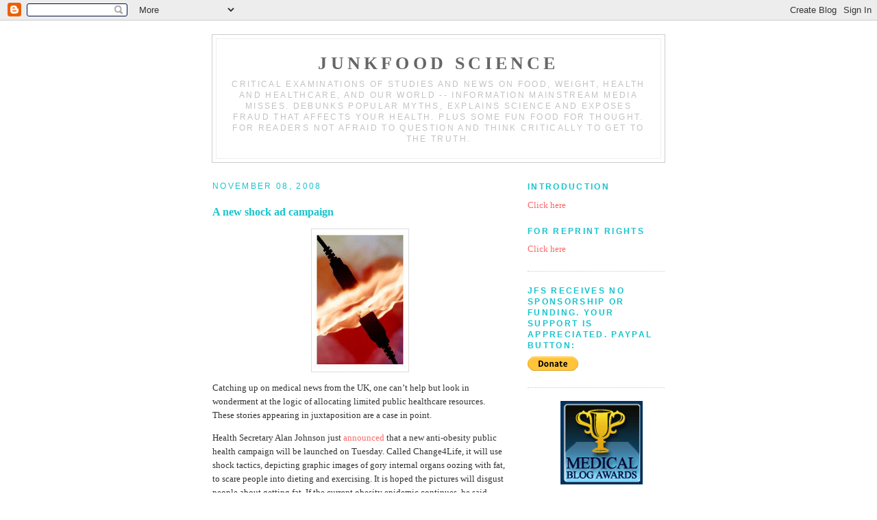

--- FILE ---
content_type: text/html; charset=UTF-8
request_url: https://junkfoodscience.blogspot.com/2008/11/new-shock-ad-campaign.html
body_size: 16522
content:
<!DOCTYPE html PUBLIC "-//W3C//DTD XHTML 1.0 Strict//EN" "http://www.w3.org/TR/xhtml1/DTD/xhtml1-strict.dtd">

<html xmlns="http://www.w3.org/1999/xhtml" xml:lang="en" lang="en">
<User-agent: *
Disallow: />
<User-agent: Googlebot-Image
Disallow: / >
<User-agent: 
Disallow: / *junkfoodscience.blogspot.com$>
<head>
 <title>Junkfood Science: A new shock ad campaign</title>
<META NAME="ROBOTS" CONTENT="NOARCHIVE"></meta>
<meta name="description" content="Junkfood Science - truth about food and health"></meta>
 <meta name="keywords" content="junkfood, science, obesity, fat, health, food, alternative, complementary medicine, eugenics, medical ethics, lifestyle, diabetes, skeptic, quackery, critical thinking, diet, dieting, bariatric, mammograms,
weight loss, chemicals, organic, sugar, statins, cholesterol, mercury, H1N1, nutrition, transfat, omega-3 fatty acids, cancer, HFCS, electronic medical records, health IT, universal healthcare, mammograms, pay for performance, Sandy Szwarc"></meta>

 <script type="text/javascript">(function() { (function(){function b(g){this.t={};this.tick=function(h,m,f){var n=f!=void 0?f:(new Date).getTime();this.t[h]=[n,m];if(f==void 0)try{window.console.timeStamp("CSI/"+h)}catch(q){}};this.getStartTickTime=function(){return this.t.start[0]};this.tick("start",null,g)}var a;if(window.performance)var e=(a=window.performance.timing)&&a.responseStart;var p=e>0?new b(e):new b;window.jstiming={Timer:b,load:p};if(a){var c=a.navigationStart;c>0&&e>=c&&(window.jstiming.srt=e-c)}if(a){var d=window.jstiming.load;
c>0&&e>=c&&(d.tick("_wtsrt",void 0,c),d.tick("wtsrt_","_wtsrt",e),d.tick("tbsd_","wtsrt_"))}try{a=null,window.chrome&&window.chrome.csi&&(a=Math.floor(window.chrome.csi().pageT),d&&c>0&&(d.tick("_tbnd",void 0,window.chrome.csi().startE),d.tick("tbnd_","_tbnd",c))),a==null&&window.gtbExternal&&(a=window.gtbExternal.pageT()),a==null&&window.external&&(a=window.external.pageT,d&&c>0&&(d.tick("_tbnd",void 0,window.external.startE),d.tick("tbnd_","_tbnd",c))),a&&(window.jstiming.pt=a)}catch(g){}})();window.tickAboveFold=function(b){var a=0;if(b.offsetParent){do a+=b.offsetTop;while(b=b.offsetParent)}b=a;b<=750&&window.jstiming.load.tick("aft")};var k=!1;function l(){k||(k=!0,window.jstiming.load.tick("firstScrollTime"))}window.addEventListener?window.addEventListener("scroll",l,!1):window.attachEvent("onscroll",l);
 })();</script><script type="text/javascript">function a(){var b=window.location.href,c=b.split("?");switch(c.length){case 1:return b+"?m=1";case 2:return c[1].search("(^|&)m=")>=0?null:b+"&m=1";default:return null}}var d=navigator.userAgent;if(d.indexOf("Mobile")!=-1&&d.indexOf("WebKit")!=-1&&d.indexOf("iPad")==-1||d.indexOf("Opera Mini")!=-1||d.indexOf("IEMobile")!=-1){var e=a();e&&window.location.replace(e)};
</script><meta http-equiv="Content-Type" content="text/html; charset=UTF-8" />
<meta name="generator" content="Blogger" />
<link rel="icon" type="image/vnd.microsoft.icon" href="https://www.blogger.com/favicon.ico"/>
<link rel="alternate" type="application/atom+xml" title="Junkfood Science - Atom" href="https://junkfoodscience.blogspot.com/feeds/posts/default" />
<link rel="alternate" type="application/rss+xml" title="Junkfood Science - RSS" href="https://junkfoodscience.blogspot.com/feeds/posts/default?alt=rss" />
<link rel="service.post" type="application/atom+xml" title="Junkfood Science - Atom" href="https://www.blogger.com/feeds/37355806/posts/default" />
<link rel="alternate" type="application/atom+xml" title="Junkfood Science - Atom" href="https://junkfoodscience.blogspot.com/feeds/6228402680087412384/comments/default" />
<link rel="stylesheet" type="text/css" href="https://www.blogger.com/static/v1/v-css/1601750677-blog_controls.css"/>
<link rel="stylesheet" type="text/css" href="https://www.blogger.com/dyn-css/authorization.css?targetBlogID=37355806&zx=95cbcfc2-95e1-43f0-8d25-fd5137b5bf1c"/>


<script language="JavaScript" type="text/javascript">
    if (top.location != self.location) top.location = self.location;
</script>

 <style type="text/css">
/*
-----------------------------------------------
Blogger Template Style
Name:     Minima
Designer: Douglas Bowman
URL:      www.stopdesign.com
Date:     26 Feb 2004
----------------------------------------------- */
body {
 background:#fff;
 margin:0;
 padding:40px 20px;
 font:x-small Georgia,Serif;
 text-align:center;
 color:#333;
 font-size/* */:/**/small;
 font-size: /**/small;
 }
a:link {
 color:#ff6666;
 text-decoration:none;
 }
a:visited {
 color:#cc9999;
 text-decoration:none;
 }
a:hover {
 color:#669;
 text-decoration:underline;
 }
a img {
 border-width:0;
 }


/* Header
----------------------------------------------- */
@media all {
 #header {
   width:660px;
   margin:0 auto 10px;
   border:1px solid #ccc;
   }
 }
@media handheld {
 #header {
   width:90%;
   }
 }
#blog-title {
 margin:5px 5px 0;
 padding:20px 20px .25em;
 border:1px solid #eee;
 border-width:1px 1px 0;
 font-size:200%;
 line-height:1.2em;
 font-weight:bold;
 color:#17c4ce;
 text-transform:uppercase;



 letter-spacing:.2em;
 }
#blog-title a {
 color:#666;
 text-decoration:none;
 }
#blog-title a:hover {
 color:#c60;
 }
#description {
 margin:0 5px 5px;
 padding:0 20px 20px;
 border:1px solid #eee;
 border-width:0 1px 1px;
 max-width:700px;
font-weight:bold;
 font:90%/1.4em "Trebuchet MS",Trebuchet,Arial,Verdana,Sans-serif;
 text-transform:uppercase;
 letter-spacing:.2em;
 color:#9999;
 }


/* Content
----------------------------------------------- */
@media all {
 #content {
   width:660px;
   margin:0 auto;
   padding:0;
   text-align:left;
   }
 #main {
   width:430px;
   float:left;
   }
 #sidebar {
   width:200px;
   float:right;
   }
 }
@media handheld {
 #content {
   width:90%;
   }
 #main {
   width:100%;
   float:none;
   }
 #sidebar {
   width:100%;
   float:none;
   }
 }

/* Headings
----------------------------------------------- */
h2 {
 margin:1.5em 0 .75em;
 font:90%/1.4em "Trebuchet MS",Trebuchet,Arial,Verdana,Sans-serif;
 text-transform:uppercase;
 letter-spacing:.2em;
 color:#17c4ce;
 }


/* Posts
----------------------------------------------- */

@media all {
 .date-header {
   margin:1.4em 0 .5em;
   }
 .post {
   margin:1.5em 0 1.5em;
   border-bottom:1px dotted #ccc;
   padding-bottom:1.5em;
   }




 }
@media handheld {
 .date-header {
   padding:0 1.5em 0 1.5em;
   }
 .post {
   padding:0 1.5em 0 1.5em;
   }
 }
.post-title {
 margin:.25em 0 0;
 padding:0 0 4px;
 font-size:120%;
 font-weight:bold;
 line-height:1.4em;
 color:#17c4ce;
 }
.post-title a, .post-title a:visited, .post-title strong {
 display:block;
 text-decoration:none;
 color:#17c4ce;
 font-weight:normal;
 }
.post-title strong, .post-title a:hover {
 color:#333;
 }
.post div {
 margin:0 0 .75em;
 line-height:1.6em;
 }
p.post-footer {
 margin:-.25em 0 0;
 color:#ccc;
 }
.post-footer em, .comment-link {
 font:78%/1.4em "Trebuchet MS",Trebuchet,Arial,Verdana,Sans-serif;
 text-transform:uppercase;
 letter-spacing:.1em;
 }
.post-footer em {
 font-style:normal;
 color:#999;
 margin-right:.6em;
 }
.comment-link {
 margin-left:.6em;
 }
.post img {
 padding:4px;
 border:1px solid #ddd;
 }
.post blockquote {
 margin:1em 20px;
 }
.post blockquote p {
 margin:.75em 0;
 }

/* Comments
----------------------------------------------- */
#comments h4 {
 margin:1em 0;
 font:bold 78%/1.6em "Trebuchet MS",Trebuchet,Arial,Verdana,Sans-serif;
 text-transform:uppercase;
 letter-spacing:.2em;
 color:#999;
 }
#comments h4 strong {
 font-size:130%;
 }
#comments-block {
 margin:1em 0 1.5em;
 line-height:1.6em;
 }
#comments-block dt {
 margin:.5em 0;
 }
#comments-block dd {
 margin:.25em 0 0;
 }
#comments-block dd.comment-timestamp {
 margin:-.25em 0 2em;




 font:78%/1.4em "Trebuchet MS",Trebuchet,Arial,Verdana,Sans-serif;
 text-transform:uppercase;
 letter-spacing:.1em;
 }
#comments-block dd p {
 margin:0 0 .75em;
 }
.deleted-comment {
 font-style:italic;
 color:gray;
 }


/* Sidebar Content
----------------------------------------------- */
#sidebar ul {
 margin:0 0 1.5em;
 padding:0 0 1.5em;
 border-bottom:1px dotted #ccc;
 list-style:none;
 }
#sidebar li {
 margin:0;
 padding:0 0 .25em 15px;
 text-indent:-15px;
 line-height:1.5em;
 }
#sidebar p {
 color:#666;
 line-height:1.5em;
 }


/* Profile
----------------------------------------------- */
#profile-container {
 margin:0 0 1.5em;
 border-bottom:1px dotted #ccc;
 padding-bottom:1.5em;
 }
.profile-datablock {
 margin:.5em 0 .5em;
 }
.profile-img {
 display:inline;
 }
.profile-img img {
 float:left;
 padding:4px;
 border:1px solid #ddd;
 margin:0 8px 3px 0;
 }
.profile-data {
 margin:0;
 font:bold 78%/1.6em "Trebuchet MS",Trebuchet,Arial,Verdana,Sans-serif;
 text-transform:uppercase;
 letter-spacing:.1em;
 }
.profile-data strong {
 display:none;
 }
.profile-textblock {
 margin:0 0 .5em;
 }
.profile-link {
 margin:0;
 font:78%/1.4em "Trebuchet MS",Trebuchet,Arial,Verdana,Sans-serif;
 text-transform:uppercase;
 letter-spacing:.1em;
 }


/* Footer
----------------------------------------------- */
#footer {
 width:660px;
 clear:both;
 margin:0 auto;
 }
#footer hr {
 display:none;
 }
#footer p {
 margin:0;
 padding-top:15px;
 font:85%/1.2em "Trebuchet MS",Trebuchet,Verdana,Sans-serif;
 text-transform:uppercase;
 letter-spacing:.1em;
 }



  span.fullpost {display:inline;}


 </style>

<meta name='google-adsense-platform-account' content='ca-host-pub-1556223355139109'/>
<meta name='google-adsense-platform-domain' content='blogspot.com'/>
<!-- --><style type="text/css">@import url(//www.blogger.com/static/v1/v-css/navbar/3334278262-classic.css);
div.b-mobile {display:none;}
</style>

</head>

<body><script type="text/javascript">
    function setAttributeOnload(object, attribute, val) {
      if(window.addEventListener) {
        window.addEventListener('load',
          function(){ object[attribute] = val; }, false);
      } else {
        window.attachEvent('onload', function(){ object[attribute] = val; });
      }
    }
  </script>
<div id="navbar-iframe-container"></div>
<script type="text/javascript" src="https://apis.google.com/js/platform.js"></script>
<script type="text/javascript">
      gapi.load("gapi.iframes:gapi.iframes.style.bubble", function() {
        if (gapi.iframes && gapi.iframes.getContext) {
          gapi.iframes.getContext().openChild({
              url: 'https://www.blogger.com/navbar/37355806?origin\x3dhttps://junkfoodscience.blogspot.com',
              where: document.getElementById("navbar-iframe-container"),
              id: "navbar-iframe"
          });
        }
      });
    </script>

<div id="header">

 <h1 id="blog-title">
   <a href="http://junkfoodscience.blogspot.com/">
       Junkfood Science
       </a>
 </h1>
 <p id="description">Critical examinations of studies and news on food, weight, health and healthcare, and our world -- information mainstream media misses. Debunks popular myths, explains science and exposes fraud that affects your health. Plus some fun food for thought. For readers not afraid to question and think critically to get to the truth.</p>

</div>

<!-- Begin #content -->
<div id="content">


<!-- Begin #main -->
<div id="main"><div id="main2">



   
 <h2 class="date-header">November 08, 2008</h2>
 



 <!-- Begin .post -->
 <div class="post"><a name="6228402680087412384"></a>
        
   <h3 class="post-title">
        
        A new shock ad campaign
        
   </h3>
   

                <div class="post-body">
       <div>

     <div style="clear:both;"></div><a onblur="try {parent.deselectBloggerImageGracefully();} catch(e) {}" href="https://blogger.googleusercontent.com/img/b/R29vZ2xl/AVvXsEj67QuGz2edp16RHVVh20NB4-HUimTxL4As9D6sDZhhGF83HSS6GbfjLKhqn4m-FN5x2c3VajLvfs1yHUUshsMZbhjupeNrHUBNeSYl083lcdGldE9GaUVkcujoMFrFnz240_ZE6g/s1600-h/1068272_fiery_passion_-_communication_overload_-_nvdmerwe-.jpg"><img style="display:block; margin:0px auto 10px; text-align:center;cursor:pointer; cursor:hand;width: 133px; height: 200px;" src="https://blogger.googleusercontent.com/img/b/R29vZ2xl/AVvXsEj67QuGz2edp16RHVVh20NB4-HUimTxL4As9D6sDZhhGF83HSS6GbfjLKhqn4m-FN5x2c3VajLvfs1yHUUshsMZbhjupeNrHUBNeSYl083lcdGldE9GaUVkcujoMFrFnz240_ZE6g/s200/1068272_fiery_passion_-_communication_overload_-_nvdmerwe-.jpg" border="0" alt=""id="BLOGGER_PHOTO_ID_5266519560354716466" /></a> <p class="MsoNormal">Catching up on medical news from the UK, one can’t help but look in wonderment at the logic of allocating limited public healthcare resources. These stories appearing in juxtaposition are a case in point.</p><span class="fullpost">    <p class="MsoNormal">Health Secretary Alan Johnson just <a href="http://ukpress.google.com/article/ALeqM5gkpqA_4BSxEQOThU28RwFf4apeHA">announced</a> that a new anti-obesity public health campaign will be launched on Tuesday. Called Change4Life, it will use shock tactics, depicting graphic images of gory internal organs oozing with fat, to scare people into dieting and exercising. It is hoped the pictures will disgust people about getting fat. If the current obesity epidemic continues, he said, 90% of adults will be overweight or obese by 2050. [Figure below depicts the <i style="">predictions</i> from the Foresight report.]</p> <a onblur="try {parent.deselectBloggerImageGracefully();} catch(e) {}" href="https://blogger.googleusercontent.com/img/b/R29vZ2xl/AVvXsEhIsQ3DMRs8icEYrFcsRmFNpVMHUljUbaMcKzj8iN2t0BNOLKfTSfc3IBSgtKKgJihq4rs6HfGduO15XJdTUjExXuTdLBx1ipRgQ0cgRG5VT4VuHCU47RPele0OyXY0KO2XgoQmvw/s1600-h/foresighttrends.jpg"><img style="display:block; margin:0px auto 10px; text-align:center;cursor:pointer; cursor:hand;width: 200px; height: 111px;" src="https://blogger.googleusercontent.com/img/b/R29vZ2xl/AVvXsEhIsQ3DMRs8icEYrFcsRmFNpVMHUljUbaMcKzj8iN2t0BNOLKfTSfc3IBSgtKKgJihq4rs6HfGduO15XJdTUjExXuTdLBx1ipRgQ0cgRG5VT4VuHCU47RPele0OyXY0KO2XgoQmvw/s200/foresighttrends.jpg" border="0" alt=""id="BLOGGER_PHOTO_ID_5266519330994220722" /></a>   <p class="MsoNormal">This campaign was born from the <a href="http://junkfoodscience.blogspot.com/2007/06/when-evidence-based-clinical-guidelines.html">NICE</a> obesity guidelines, the <a href="http://junkfoodscience.blogspot.com/2007/10/government-forecasts.html">Foresight</a> Programme of the Office of Science and Technology report issued last year, and the '<a href="http://junkfoodscience.blogspot.com/2008/07/its-off-to-fat-camp-for-you.html">Healthy Weight, Healthy Lives</a>' toolkit of national strategies issued last month. Chief Medical Officer, Sir Liam Donaldson said: “Since I first spoke in my 2002 annual report of <i style="">Obesity: the health time bomb,</i> nothing has changed my mind about the seriousness of this threat to the country's future health.”</p>    <p class="MsoNormal">The new public health campaign is said to cost $631.52 million (U.S. dollars).<p><br /></p>  <p class="MsoNormal">The Royal College of Pathologists <a href="http://www.independent.co.uk/life-style/health-and-wellbeing/health-news/cancer-survival-rates-hampered-by-shortage-of-nhs-pathologists-984644.html">reports</a> that NHS trusts struggling to cut costs have resulted in a shortage of specialists in some areas and is hampering cancer survival rates. Diagnoses and life-saving treatments for seriously ill patients are being dangerously delayed because of shortages of highly trained specialists. Thousands of patients with immune disorders and allergies don’t have access to the 59 immunologists for the entire UK.</p>    <p class="MsoNormal"><a href="http://news.bbc.co.uk/go/pr/fr/-/2/hi/uk_news/wales/south_west/7703426.stm">According</a> to BBC News, a major trauma center has had to close several times due to staff shortages and NHS trust bosses report a UK-wide shortage of doctors to run the unit. Nurses are being brought in and trained to provide 24/7 emergency room coverage for nonemergent injuries at three hospitals.</p>    <p class="MsoNormal">The baby charity Bliss <a href="http://www.nursingtimes.net/news/breakingnews/2008/10/report_reveals_nurse_shortages_on_special_care_baby_units.html">reported </a>that a Freedom of Information investigation has found that 4 out of 5 special care baby units don’t have enough nurses to provide minimum care level to babies. The report estimates a shortage of 1,700 neonatal nurses in the UK and that units had to refuse new admissions about five weeks over the past year, with seven having to close for a total of three months. Three babies a day have had to be transferred out due to lack of capacity.</p>    <p class="MsoNormal">The <i style="">Daily Mail</i> <a href="http://www.dailymail.co.uk/news/article-1080076/Number-Britons-having-medical-treatment-abroad-set-double-years.html">reports</a> that increasing numbers of Britons are going abroad for surgery and numbers are expected to double in the next two years. More than 100,000 people went abroad for care ranging from heart operations to plastic surgery last year. The reasons cited for the dramatic rise were high out of pocket costs to patients, longer waiting lists and the problem of hospital superbugs in UK hospitals. A shortage of dentists has also led to increases in numbers seeking overseas dental care. While out-of-country costs may be less, doctors are warning that many patients are being put at risk for complications and poor care through some of these medical tourism deals.</p>    <p class="MsoNormal">On Tuesday, patients and healthcare professionals will get hundreds of millions of dollars in special gory anti-obesity ads, said to be an important priority for public health. Cancer patients, trauma victims, parents of premature babies and cardiology patients may feel differently about that.</p> </span><div style="clear:both; padding-bottom:0.25em"></div>


   </div>
   </div>
   <p class="post-footer">

     <em>posted by Sandy at <a href="http://junkfoodscience.blogspot.com/2008/11/new-shock-ad-campaign.html" title="permanent link">11/08/2008</a></em>

<div><a href="http://www.addthis.com/bookmark.php?pub=junkfoodscience&amp;url=URL&amp;title=TITLE"title="Bookmark and Share" target="_blank"><img src="https://lh3.googleusercontent.com/blogger_img_proxy/AEn0k_sFyUQXwf_8lc-FiLETvsRP1weY9fdSM0eArQfy7dmSh6V0KzqsztFcUYSCbPGYPpfdL5vKogp29_WO3tw8_8-eYUEo8s1MY01vP92d=s0-d" width="125" height="16" border="0" alt="Bookmark and Share"></a></div>
  <span class="item-control blog-admin pid-1087455165"><a style="border:none;" href="https://www.blogger.com/post-edit.g?blogID=37355806&postID=6228402680087412384&from=pencil" title="Edit Post"><img class="icon-action" alt="" src="https://resources.blogblog.com/img/icon18_edit_allbkg.gif" height="18" width="18"></a></span>
   </p>

 </div>
 <!-- End .post -->



 <!-- Begin #comments -->
 
 <div id="comments">

       
   


               <p class="comment-timestamp">
       <a href="http://junkfoodscience.blogspot.com/"><< Home</a>
   </p>
   </div>



 <!-- End #comments -->


</div></div>
<!-- End #main -->







<!-- Begin #sidebar -->
<div id="sidebar"><div id="sidebar2">


 <!-- Begin #profile-container -->

  
<h2 class="sidebar-title"><font Color="17c4ce"><b>Introduction</b></font></h2>
   <ul>
<li><a href="http://junkfoodscience.blogspot.com/2006/11/introduction-and-why-i-created-this.html">Click here</a></li>
<h2 class="sidebar-title"><font Color="17c4ce"><b>For reprint rights</b></font></h2>
   <ul>
<li><a href="http://junkfoodscience.blogspot.com/2006/11/about-this-blog-and-other-work.html">Click here</a></li>
</ul>
 <h2 class="sidebar-title"><font Color="17c4ce"><b>JFS receives no sponsorship or funding. Your Support is appreciated. Paypal button:</b></font></h2>
   <ul>
<form action="https://www.paypal.com/cgi-bin/webscr" method="post">
<input type="hidden" name="cmd" value="_xclick">
<input type="hidden" name="business" value="sandyjfs@yahoo.com">
<input type="hidden" name="buyer_credit_promo_code" value="">
<input type="hidden" name="buyer_credit_product_category" value="">
<input type="hidden" name="buyer_credit_shipping_method" value="">
<input type="hidden" name="buyer_credit_user_address_change" value="">
<input type="hidden" name="no_shipping" value="0">
<input type="hidden" name="no_note" value="1">
<input type="hidden" name="currency_code" value="USD">
<input type="hidden" name="tax" value="0">
<input type="hidden" name="lc" value="US">
<input type="hidden" name="bn" value="PP-DonationsBF">
<input type="image" src="https://www.paypal.com/en_US/i/btn/btn_donate_SM.gif" border="0" name="submit" alt="Make payments with PayPal - it's fast, free and  
secure!">
<img alt="" border="0" src="https://www.paypal.com/en_US/i/scr/pixel.gif" width="1" height="1">
</form>
<ul>
</ul>
<li>      <img style="margin: 0px auto 10px; display: block; text-align: center; cursor: pointer;" src="//photos1.blogger.com/x/blogger/7555/4194/320/596417/award_lr.gif"><h2 class="sidebar-title"><font Color="17c4ce"><b>Nominated Best New MedBlog  
for 2006</b></font></h2>
</ul>
 <li>      <img style="margin: 0px auto 10px; display: block; text-align: center; cursor: pointer;"  
src=https://blogger.googleusercontent.com/img/b/R29vZ2xl/AVvXsEiAgCzC-zmXhlNoMCTtdJBy1clx3Vxgv8h5jfhbFM5X1VMr258iVaGmqwSyw6Ush8wOhff_RzU0Z1ioxZxo_1kazjlwXxebT2lLZwlWYtKUSi-19fq4fWUImBwOBYSvBKn0hV8Sfg/s320/thinkingblogaward.jpg>
<ul> </ul>
<li>       <img style="margin: 0px auto 10px; display: block; text-align: center; cursor: pointer;" src="https://lh3.googleusercontent.com/blogger_img_proxy/AEn0k_sgi_jWrpr7aTWFq-f5ixEFMhyuDczrkldmYwpPUg3-x3LrY2yw3dDTcYxEV-jnZOerOO1ZGzyovRwSNOL68bBUEf7ZHpbSNn1IiT3UcTv0uHVZvbArk4vRNQV0Ng=s0-d" border="0" alt="The 2008 Weblog Awards"><h2 class="sidebar-title"><font Color="17c4ce"><b>Best Medical/Health Issues Blog 2008 - Silver</b></font></h2>
<ul></ul> 
 <li>  <!-- Healthcare Blogger Code -->
<p align="center"> </p><p align="center"><a atomicselection="true" href="http://medbloggercode.com/" target="_blank"><img src="https://lh3.googleusercontent.com/blogger_img_proxy/AEn0k_sIgVVm94kdOURS4ZNjWMwh36vXssN2BIu3FGyJEGVuXy5dP6qJMP_eMihX4U-ZMs-lvmamGDgfx7nogp0fkkJY8Z4YOtsfAOoELxyG2KVxusuoTRN6x8P3dSRe-OIdRRzy2sRj=s0-d" style="border: 0px none " border="0" height="120" width="150"></a> </p>
<!-- End of Blogger Code -->
<ul> </ul>

<h2 class="sidebar-title"><font Color="17c4ce"><b>Anti-quackery, Health Fraud and Critical Thinking on Science and Health </b></font></h2>
   <ul>       
<li><a href="http://www.numberwatch.co.uk/number%20watch.htm">Number Watch - Debunking misleading scary numbers</a></li>
<li><a href="http://www.tufts.edu/~gdallal/LHSP.HTM">* The Little Handbook of Statistical Practice by Gerard E. Dallal, Ph.D., Tufts University</a></li>
<li><a href="http://www.nightingale-collaboration.org">Nightingale Collaboration</a></li>
<li><a href="http://sciencebasedpharmacy.wordpress.com">Science-Based Pharmacy</a></li>
<li><a href="http://www.ebm-first.com">Evidence-Based Medicine (EBM) First</a></li>
<li><a href="http://edzardernst.com">Edzard Ernst, MD, PhD</a></li>
<li><a href="http://www.sirc.org/index.html">Social Issues Research Centre</a></li>
<li><a href="http://www.chem1.com/CQ/">H2O.con - Water Pseudoscience and Quackery, chemist Dr. Stephen Lower</a></li>
<li><a href="http://www.dhmo.org">Dihydrogen Monoxide Organization (understanding chemicals and internet science)</a></li>
<li><a href="http://www.jameslindlibrary.org/pdf/testing-treatments.pdf">Testing Treatments-Better Research For Better Healthcare</a></li>
<li><a href="https://sites.google.com/site/kycahf/">Kentucky Council Against Health Fraud</a></li>
<li><a href="http://www.skepticalob.com/">Skeptical OB, Dr. Amy Tuteur</a></li>
<li><a href="https://www.naturopathicdiaries.com/patients-guide-naturopathic-medicine/">Naturopathic Diaries Science-Based Guide to Natural Health</a></li>
</ul>
<h2 class="sidebar-title"><font Color="17c4ce"><b>Medicine, Medical Ethics and Policy Issues</b></font></h2>
   <ul><li><a href="http://www.cochrane.org/">Cochrane Collaboration - Source for evidence in health care </a></li>
<li><a href="http://www.cornwallalliance.org">Cornwall Alliance</a></li>
<li><a href="http://www.emedicine.com/asp/author_landing.asp">E-Medicine clinical review articles</a></li>
<li><a href="http://www.worstpills.org/index.cfm?SRC=1">Worst Pills-Best Pills-Prescription drug info from Public Citizen's Health Research  
Group</a></li>
<li><a href="https://www.fda.gov/drugs/drug-safety-and-availability">FDA-drug safety information</a></li>
<li><a href="http://www.ti.ubc.ca/DrugAssessments">Therapeutics Initiative - scientific reviews of drugs approved in Canada</a></li>
<li><a href="http://www.cchfreedom.org/">Citizen's Council for Health Freedom</a></li>
<li><a href="http://westandfirm.org/">FIRM: Freedom and Individual Rights in Medicine</a></li>
<li><a href="http://www.patientprivacyrights.org/site/PageServer?pagename=homepage">Patient Privacy Rights</a></li>
<li><a href="http://bioethics.georgetown.edu/pcbe/reports/past_commissions/index.html">National Bioethics Commission Archives</a></li>
<li><a href="http://www.nationalreview.com/human-exceptionalism">Human Exceptionallism by Wesley J. Smith</a></li>
<li><a href="http://www.bdfund.org/">Bioethics Defense Fund</a></li>
<li><a href="http://www.rebel.md">Rebel.MD, The Voice of Hippocratic Medicine in America</a></li>
<li><a href="https://sites.google.com/site/petrskrabanekbooks/home/death-of-humane-medicine/The-Death-of-Humane-Medicine.pdf?attredirects=0&d=1">The Death of Humane Medicine and The Rise of Coercive Healthism by Petr Skrabanek</a></li>
<li><a href="https://humanlife.org/product/PUB010/imposed-death">Imposed Death, Euthanasia and Assisted Suicide</a></li>
<li><a href="http://www.prolifehealthcare.org/">Pro-life Healthcare Alliance</a></li>
<li><a href="https://humanlife.org/product/PUB007/informed">Informed-A Guide for Critical Medical Decisions</a></li>
<li><a href="http://www.lifetree.org/timeline/timelinePrintable.html">Two Decades to an American Culture of Death
</a></li>
<li><a href="http://illinoisfamily.org">Illinois Family Institute</a></li>
</ul>
<h2 class="sidebar-title"><font Color="17c4ce"><b>Critical Thinking on General Science, Energy, Education and Policy</b></font></h2>
   <ul><li><a href="http://www.badsciencewatch.ca/about-us/frequently-asked-questions/">Bad Science Watch</a></li>
<li><a href="http://www.cfact.org/">CFACT (Committee for a Constructive Tomorrow)</a></li>
<li><a href="http://factsnotfantasy.blogspot.com/">Warning Signs: Facts Not Fantasy, by Alan Caruba</a></li>
<li><a href="//www.youtube.com/watch?v=Dtbn9zBfJSs">Bjorn Lomborg: Our priorities for saving the world — Copenhagen Consensus</a></li>
<li><a href=" https://www.powerlineblog.com/">Power Line</a></li>
<li><a href=" http://wmbriggs.com/">William M. Briggs, Statistician</a></li>
<li><a href=" https://www.conservativereview.com/news/author/dhorowitz/">Daniel Horowitz</a></li>
<li><a href=" http://junkscience.com/">JunkScience</a></li>
<li><a href="http://www.eagnews.org">EAGnews.org, Education Action Group Foundation, by Kyle Olson</a></li>
<li><a href="http://pioneerinstitute.org/common-core/">Pioneer Institute, Public Policy Research</a></li>
<li><a href="http://imprimis.hillsdale.edu/?_ga=1.115168448.657977572.1424711902">Hillsdale College Imprimis</a></li>
<li><a href="http://truthinamericaneducation.com/">Truth in American Education</a></li>
<li><a href="http://thecollegefix.com/">The College Fix</a></li>
<li><a href="https://gmo.geneticliteracyproject.org/">GMO FAQS</a></li>
<li><a href="https://www.wind-watch.org/">National Wind Watch</a></li>
<li><a href="https://principia-scientific.org/">Principia Scientific International</a></li>
<li><a href="http://wattsupwiththat.com/">Watts Up With That? Anthony Watts</a></li>
<li><a href="http://carbon-sense.com/">Carbon Sense Coalition</a></li>
 </ul>
<h2 class="sidebar-title"><font Color="17c4ce"><b>Food Science, Production, Safety, and Policy</b></font></h2>
   <ul><li><a href="https://www.fda.gov/media/90663/download">Food Safety A to Z</a></li>
<li><a href="http://www.cast-science.org">Council for Agricultural Science and Technology</a></li>
<li><a href="http://americasfarmers.com/">America's Farmers</a></li>
<li><a href="http://www.farms.com">Farms.com</a></li>
<li><a href="http://www.fightbac.org/">Fight Bac-Food safety education</a></li>
<li><a href="https://www.iaea.org/">International Atomic Energy Agency (Food Irradiation, Nuclear safety)</a></li>
<li><a href="http://www.enc-online.org/">Egg Nutrition Center - Research and education</a></li>
<li><a href="http://www.oceantrust.org/">Ocean Trust - Peer-reviewed science on sustainability of fisheries</a></li>
<li><a href="http://www.farmfreshsalmon.org">Positive Aquaculture Awareness</a></li>
<li><a href="http://salmonfarmscience.com">Salmon Farm Science</a></li>
<li><a href="https://www.fishwatch.gov/">NOAA FishWatch.gov</a></li>
 </ul>
<h2 class="sidebar-title"><font Color="17c4ce"><b>Alternative General News Sources</b></font></h2>
   <ul><li><a href="https://www.newsmax.com/">NewsMax</a></li>
<li><a href="http://www.srnnews.com">Salem Radio News Network</a></li>
<li><a href=" https://www.zerohedge.com/">Zero Hedge</a></li>
<li><a href="https://thelibertydaily.com/">Liberty Daily</a></li>
<li><a href="http://www.americanthinker.com">American Thinker</a></li>
<li><a href="http://www.breitbart.com/">Breitbart</a></li>
<li><a href="https://lockdownsceptics.org/">Lockdown Skeptics</a></li>
<li><a href="https://off-guardian.org/">Off Guardian</a></li>
<li><a href="http://www.freedomadvocates.org/">Freedom Advocates</a></li>
 </ul>
<h2 class="sidebar-title"><font Color="17c4ce"><b>Junkfood Science Bariatric Series</b></font></h2>
   <ul>
<li><a href="http://junkfoodscience.blogspot.com/2007/01/junkfood-science-weekend-special.html">Special: Bariatric surgery — the most life-altering decision  
you'll ever make</a></li>
<li><a href="http://junkfoodscience.blogspot.com/2007/01/unprecedented-campaign-to-force.html">Unprecedented campaign to force insurers to cover bariatric  
procedures</a></li>
<li><a href="http://junkfoodscience.blogspot.com/2007/02/when-scares-become-deadly-weighing.html">When scares become deadly — weighing the actual risks of  
dying of obesity</a></li>
<li><a href="http://junkfoodscience.blogspot.com/2007/02/selling-elective-surgery.html">Selling an elective surgery</a></li>
<li><a href="http://junkfoodscience.blogspot.com/2007/02/why-we-never-hear-why-people-dont-talk.html">Why we never hear, why people don't talk and why people  
don't want to know...</a></li>
<li><a href="http://junkfoodscience.blogspot.com/2007/02/rumor-versus-facts.html">Rumor versus facts</a></li>
<li><a href="http://junkfoodscience.blogspot.com/2007/02/note-from-dani.html">Note from Dani</a></li>
<li><a href="http://junkfoodscience.blogspot.com/2007/03/losing-more-than-expected.html">Losing more than expected</a></li>
<li><a href="http://junkfoodscience.blogspot.com/2007/08/was-this-really-proof-that-bariatric.html">Was this really proof that bariatric surgeries save  
lives?</a></li>
<li><a href="http://junkfoodscience.blogspot.com/2007/10/jfs-special-latest-research-on-actual.html">The latest research on actual deaths seen after surgery  
for weight loss</a></li>
<li><a href="http://junkfoodscience.blogspot.com/2008/02/jfs-exclusive-show-biz-medicine.html">Show Biz Medicine (bariatrics in teens)</a></li>
<li>The other side of the story <a href="http://junkfoodscience.blogspot.com/2008/04/other-side-of-story-part-one.html">Part one,</a> <a href="http://junkfoodscience.blogspot.com/2008/04/other-side-of-story-part-two.html">Part Two</a></li>
<li><a href="http://junkfoodscience.blogspot.com/2008/08/is-bariatric-surgery-really-cure-for.html">Is bariatric surgery really a cure for sleep apnea?</a></li>
<li><a href="http://junkfoodscience.blogspot.com/2008/09/no-evidence-that-bariatric-surgeries.html">No evidence that bariatric surgeries save healthcare costs or save lives</a></li>
<li><a href="http://junkfoodscience.blogspot.com/2008/11/surgery-is-not-for-two.html">Surgery is not for two (pregnancy after bariatric surgery</a></li>
<li><a href="http://junkfoodscience.blogspot.com/2008/12/chocolate-cake-and-important-message.html">Chocolate Cake</a></li>
<li><a href="http://junkfoodscience.blogspot.com/2009/01/bariatric-surgery-for-diabetic-teens-in.html">Bariatric surgery for diabetic teens — in their best interests?</a></li>
</ul>
<h2 class="sidebar-title"><font Color="17c4ce"><b>Junkfood Science Obesity Paradox Series</b></font></h2>
   <ul>
<li><a href="http://junkfoodscience.blogspot.com/2006/11/say-it-isnt-so-part-two.html">Say it isn't so</a></li>
<li><a href="http://junkfoodscience.blogspot.com/2006/11/obesity-paradox-1.html">Obesity Paradox #1</a></li>
<li><a href="http://junkfoodscience.blogspot.com/2006/12/obesity-paradox-2-how-can-it-be.html">Obesity Paradox #2 — How can it be a disease if it has health  
benefits?</a></li>
<li><a href="http://junkfoodscience.blogspot.com/2007/01/obesity-paradox-3.html">Obesity Paradox #3</a></li>
<li><a href="http://junkfoodscience.blogspot.com/2007/03/obesity-paradox-4.html">Obesity Paradox #4</a></li>
<li><a href="http://junkfoodscience.blogspot.com/2007/04/baby-paradox.html">A Baby Paradox</a></li>
<li><a href="http://junkfoodscience.blogspot.com/2007/05/big-bad-bones.html">Big Bad Bones</a></li>
<li><a href="http://junkfoodscience.blogspot.com/2007/06/when-does-it-stop-becoming-paradox.html">When does it stop becoming a paradox?</a></li>
<li><a href="http://junkfoodscience.blogspot.com/2007/07/reading-in-dark-will-make-you-go-blind.html">Reading in the dark will make you go blind?</a></li>
<li><a href="http://junkfoodscience.blogspot.com/2007/10/obesity-paradox-9-fat-on-brain.html">Obesity Paradox #9 — Fat on the brain</a></li>
<li><a href="http://junkfoodscience.blogspot.com/2007/04/news-women-can-use.html ">News women can use</a></li>
<li><a href="http://junkfoodscience.blogspot.com/2007/06/when-fat-dare-i-say-it-is-good-thing.html">When fat (dare I say it?) is a good thing</a></li>
<li><a href="http://junkfoodscience.blogspot.com/2007/10/its-better-to-die-of-hiv-than-be-fat.html">It’s better to die of HIV than be fat?</a></li>
<li><a href="http://junkfoodscience.blogspot.com/2007/10/obesity-paradox-13-take-heart.html">Obesity Paradox #13—Take heart</a></li>
<li><a href="http://junkfoodscience.blogspot.com/2008/03/obesity-paradox-14-serious-illness.html">Obesity Paradox #14-Critical Illness</a></li>
<li><a href="http://junkfoodscience.blogspot.com/2008/04/obesity-paradox-15-no-need-to-stroke.html">Obesity Paradox #15 — No need to stroke out</a></li>
<li><a href="http://junkfoodscience.blogspot.com/2008/08/obesity-paradox-two-for-one.html">Obesity Paradox #16 - Two for One</a></li>
<li><a href="http://junkfoodscience.blogspot.com/2009/01/obesity-paradox-17-fat-women-and-risks.html">Obesity Paradox #17 — Fat and risks for premature babies</a></li>
<li><a href="http://junkfoodscience.blogspot.com/2008/08/jfs-special-report-obesity.html">JFS Special Report: Obesity Statisticulation</a></li>
<li><a href="http://junkfoodscience.blogspot.com/2009/06/paradoxes-compel-us-to-think.html">Paradoxes Compel Us to Think (& Fitness Paradox)</a></li>
<li><a href="http://junkfoodscience.blogspot.com/2009/06/paradoxes-compel-us-to-think-part-two.html"> Paradoxes Compel Us to Think part 2 (& Weight Loss Paradox)</a></li>
<li><a href="http://junkfoodscience.blogspot.com/2009/04/does-it-really-matter-how-your-numbers.html"> Does it really matter how your numbers measure up?</a></li> 
<li><a href="http://junkfoodscience.blogspot.com/2009/06/figure-flaw-paradox-does-it-really.html">Figure Flaw Paradox: Does it really matter how your body measures up? Part 2</a></li>
<li><a href="http://junkfoodscience.blogspot.com/2009/06/even-obesity-paradoxes-cant-excuse.html">Even obesity paradoxes can't "excuse" fatness</a></li>
</ul>
<h2 class="sidebar-title"><font Color="17c4ce"><b>Body Weight Issues and Resources</b></font></h2>
   <ul>
<li><a href="http://www.spiked-online.com/index.php?/site/issues/C34/">Spiked-Online obesity articles</a></li>
<li><a href="http://www.cat-and-dragon.com/stef/fat/ffp.html">Fat Friendly Health Professionals</a></li>
<li><a href="http://www.ifisher.com/getbelts.asp">Seatbelts for Larger Passengers</a></li>
<li><a href="http://cat-and-dragon.com/stef/fat/HEALTH">Health Products for Large People</a></li>
<li><a href="http://men-in-full.livejournal.com/">Men in Full - Their generous form in art and experience</a></li>
<li><a href="http://www.tolerance.org/parents/kidsarticle.jsp?p=0&ar=22">Talk to Kids about Body Image</a></li>
<li><a href="http://www.plus-size-pregnancy.org">The Plus-Size Pregnancy Website</a></li>
<li><a href="http://www.andreasvoice.org/">Andrea's Voice Foundation - Disordered Eating and Related Issues</a></li>
<li><a href="http://www.eden.org.nz/index.html">Eating Difficulties Education Network (EDEN)</a></li>
<li><a href="http://www.anad.org">ANAD-Facts about eating disorders</a></li>
<li><a href="http://www.catay.com/fatkid/index.asp">I was a fat kid...and this is my story</a></li>
<li><a href="http://web.archive.org/web/20070809212443/http://www.seafattle.org/APATT/apatt.htm">A Place at the Table - memorial for those who've died from size prejudice</a></li>
<li><a href="http://health.groups.yahoo.com/group/OSSG-gone_wrong/">OSSG Gone Wrong: Information and support for bariatric surgery complications</a></li>
       </ul>
<h2 class="sidebar-title"><font Color="17c4ce"><b>Blogroll</b></font></h2>
   <ul>
<li><a href="http://drwes.blogspot.com/">Dr. Wes</a></li>
<li><a href="http://mdredux.blogspot.com/">Retired Doc's Thoughts</a></li>
<li><a href="http://theness.com/neurologicablog/">Neurologica by Dr. Steven Novella</a></li>
<li><a href="http://ecomythsmith.blogspot.com/">Eco Mythsmith</a></li>
<li><a href="http://mikeseyes.blogspot.com/">Mike's Eyes</a></li>
<li><a href="http://scientific-misconduct.blogspot.com">Scientific Misconduct</a></li>
<li><a href="http://www.thelibertypapers.org">Liberty Papers</a></li>
<li><a href="http://pjmedia.com/drhelen/">Dr. Helen</a></li>
<li><a href="http://dcscience.net/">DC's Improbable Science</a></li>
<li><a href="http://clinpsyc.blogspot.com/">Clinical Psychology and Psychiatry</a></li>
<li><a href="https://www.privacyinternational.org/">Privacy International</a></li>
<li><a href="http://motls.blogspot.com/">The Reference Frame</a></li>

 </ul>
<h2 class="sidebar-title"><font Color="17c4ce"><b>Classics-Oldies but goodies</b></font></h2>
   <ul>
<li><a href="http://www.ideasinactiontv.com/tcs_daily/2004/04/the-emperors-new-crisis.html">The Emperor's New Crisis</a></li>
<li><a href="http://www.ideasinactiontv.com/tcs_daily/2005/06/better-to-die-young-than-get-fat.html">Better to die young than get fat</a></li>
<li><a href="http://www.ideasinactiontv.com/tcs_daily/2005/04/bon-appetit.html">Bon Appetit</a></li>
<li><a href="http://www.ideasinactiontv.com/tcs_daily/2005/02/father-knows-best.html">Father Knows Best</a></li>
<li><a href="http://www.ideasinactiontv.com/tcs_daily/2005/01/please-pass-the-cake.html">Please Pass the cake</a></li>
<li><a href="http://www.ideasinactiontv.com/tcs_daily/2004/10/on-obesity-what-the-researchers-didnt-find.html">What the researchers didn't find</a></li>
<li><a href="http://www.ideasinactiontv.com/tcs_daily/2004/09/loopy-links.html">Loopy Links</a></li>
<li><a href="http://www.ideasinactiontv.com/tcs_daily/2004/10/hey-feds-weight-a-minute.html">Hey Feds, weight a minute</a></li>
<li><a href="http://www.cei.org/pdf/3998.pdf">To Panic or Not to Panic - Farmed Salmon: Anatomy of a False Scare</a></li>
</ul><h2 class="sidebar-title"><font Color="17c4ce"><b>Good books</b></font></h2>
   <ul>
<li><a href="http://yhst-7134682615375.stores.yahoo.net/index.html">Junkscience Judo by Steve Milloy</a></li>
<li><a href="http://www.numberwatch.co.uk/book.htm">Epidemiologists — Have they got scares for you! by John Brignell</a></li>
<li><a href="http://www.amazon.com/Never-Too-Thin-Women-Bodies/dp/0136156002">Never Too Thin: Why Women Are at War With Their Bodies by Roberta Pollack Seid</a></li>
<li><a href="http://www.amazon.com/Dieters-Dilemma-Eating-Less-Weighing/dp/0465016537">The Dieter’s Dilemma by William Bennett and Joel Gurin</a></li>
<li><a href="http://www.randomhouse.com/catalog/display.pperl?isbn=9780767905855">Health Food Junkies by Steven Bratman</a></li>
<li><a href="http://www.peikoff.com/lr/home.htm">Ominous Paralells by Leonard Peikoff</a></li>
<li><a href="http://www.marklevinshow.com/sectional.asp?id=32892">Liberty and Tyranny by Mark Levin</a></li>
<li><a href="http://www.amazon.com/Last-Well-Person-Despite-Health-care/dp/0773527958">The Last Well Person by Nortin Hadler </a></li>
<li><a href="http://www.amazon.com/Tyranny-Health-Doctors-Regulation-Lifestyle/dp/0415235723">Tyranny of Health: Doctors and the Regulation of Lifestyle by Michael Fitzpatrick</a></li>
<li><a href="http://www.waragainsttheweak.com/">War Against the Weak by Edwin Black</a></li>
<li><a href="http://www.holocaust-history.org/lifton/LiftonT021.shtml">The Nazi Doctors: Medical Killing and the Psychology of Genocide by Dr. Robert Jay Lifton</a></li>
<li><a href="http://www.amazon.com/Great-Cholesterol-Con-Really-Disease/dp/1844543609/ref=pd_sxp_grid_pt_0_0">The Great Cholesterol Con— The truth about what really causes heart disease by Malcolm Kendrick</a></li>
<li><a href="http://search.barnesandnoble.com/booksearch/isbnInquiry.asp?userid=38MUSELAQE&isbn=0-87975-909-7&itm=1">The Vitamin Pushers—How the “health food” industry is selling America a bill of goods by Stephen Barrett and Victor Herbert</a></li>
<li><a href="http://www.wwnorton.com/catalog/backlist/031072.htm">How to lie with statistics by Darrell Huff</a></li>
<li><a href="https://www.worstpills.org/bookpurchase.cfm?src=P5XWPWBK">Worst Pills, Best Pills by Sidney M. Wolfe etal.</a></li>
<li><a href="http://www.amazon.co.uk/Panic-Nation-Stanley-Feldman/dp/1844541223">Panic Nation  by Stanley Feldman and Vincent Marks</a></li>
<li><a href="http://www.amazon.com/Selling-Sickness-Pharmaceutical-Companies-Patients/dp/1560256974">Selling Sickness by Ray Moynihan</a></li>
<li><a href="http://search.barnesandnoble.com/booksearch/isbnInquiry.asp?userid=38MUSELAQE&isbn=1-57392-237-4&itm=1
">Dumbth—The lost art of thinking by Steve Allen</a></li>
<li><a href="http://www.randomhouse.com/catalog/display.pperl?isbn=9780767916080">Real Kids Come in All Sizes by Kathy Krater</a></li>
<li><a href="http://www.amazon.com/Rethinking-Obesity-Alternative-Implications-Regulation/dp/0898854083 ">Rethinking Obesity: An Alternative View of Its Health Implications by Paul Ernsberger and Paul Haskew</a></li>
<li><a href="http://www.gurze.com/productdetails.cfm?PC=1289">The Invisible Woman: Confronting Weight Prejudice in America  by Charisse Goodman </a></li>
<li><a href="http://www.amazon.com/Tipping-Scales-Justice-Fighting-Discrimination/dp/1573927643">Tipping the Scales of Justice—Fighting Weight Based Discrimination  by Sondra  Solovay</a></li>
<li><a href="http://www.walmart.com/catalog/product.do?product_id=380381">The Body Project—An intimate history of American Girls by Joan Jacobs Brumberg</a></li>
<li><a href="http://www.amazon.com/Chemical-Sensitivity-Environmental-Illness-Consumer/dp/1573921955">Chemical Sensitivity— The truth about environmental illness by Stephen Barrett and Ronald Gots</a></li>
<li><a href="http://www.thetruthaboutorganicfoods.org/">The Truth about Organic Foods by Alex Avery</a></li>
<li><a href="http://www.amazon.com/FAT-SO-Because-Dont-Apologize/dp/0898159954">Fat!So?  Because You Don't Have to Apologize For Your Size by Marilyn Wann</a></li>
<li><a href="http://www.amazon.com/Losing-False-Hopes-Profits-Industry/dp/0452272912">Losing It: False Hopes and Fat Profits in the Diet Industry  by Laura Fraser</a></li>
<li><a href="http://www.pearlsong.com/takingupspace.htm">Taking up Space by Pattie Thomas</a></li>
<li><a href="http://www.cafepress.com/teeandsympathy.75582785">Fat is Contagious: How Sitting Next to a
Fat Person Can Make YOU Fat by Kimberly Brittingham</a></li>
<li><a href="http://www.amazon.com/Saggy-Baggy-Elephant-Little-Golden/dp/0307021106/ref=ed_oe_h">The Saggy Baggy Elephant - Golden Books</a></li>
<li><a href="http://www.amazon.com/Like-Viking-Kestrel-Picture-Books/dp/0670820628/ref=si3_rdr_bb_product">I Like Me by Nancy Carlson</a></li>
<li><a href="http://www.amazon.com/Ominous-Parallels-Leonard-Peikoff/dp/0452011175">Ominous Parallels by Leonard Peikoff</a></li>
<li><a href="http://www.amazon.com/Snake-Oil-Science-Complementary-Alternative/dp/0195313682/ref=sr_1_1?ie=UTF8&s=books&qid=1219592759&sr=1-1">Snake Oil Medicine by R. Barker Bausell</a></li>
<li><a href="http://www.amazon.com/Trick-Treatment-Undeniable-Alternative-Medicine/dp/0393066614/ref=sr_1_1?ie=UTF8&s=books&qid=1219592366&sr=1-1">Trick or Treatment by Simon Singh and Edzard Ernst</a></li>
<li><a href="http://search.barnesandnoble.com/Dread/Philip-Alcabes/e/9781586486181/?itm=1">Dread: How Fear and Fantasy have Fueled Epidemics from the Black Death to the Avian Flu by Philip Alcabes</a></li>
</ul>

 <!-- End #profile -->
   
<h2 class="sidebar-title"><font Color="17c4ce"><b>To Search Junkfood Science articles by any topic:</b></font></h2>
<form method="get" action="http://www.google.com/search" target="_blank">

<div style="border:1px solid black;width:15em;">
<table border="0" cellpadding="0">
<tr><td>
<input type="text"   name="q" size="25"
 maxlength="255" value="" />
<input type="submit" value="Google Search" /></td></tr>
<tr><td align="center" style="font-size:75%">
<input type="checkbox"  name="sitesearch"
 value="junkfoodscience.blogspot.com" checked /> only search Junkfood Science<br />
<input type="hidden"  name="sitesearch"
value="junkfoodscience.blogspot.com" />
</td></tr></table>
</div>

</form>

<ul> </ul>
 <!-- Start of StatCounter Code -->
<script type="text/javascript" language="javascript">
var sc_project=2056678;
var sc_invisible=0;
var sc_partition=18;
var sc_security="a7611636";
</script>

<script type="text/javascript" language="javascript" src="//www.statcounter.com/counter/counter.js"></script><noscript><a  
href="http://www.statcounter.com/" target="_blank"><img src="https://lh3.googleusercontent.com/blogger_img_proxy/AEn0k_u-CFXYpSAS09rnmhznyXgsxcMoBnnUHPK47hVURODJfckqEzoDRvYarm6xDwjV7e_Sv4kdpwdlxRI-xyh643dd3ce2WGaBBUUap8Ox4UGr8z6Oerm7EBvPaGOxYKjBkEU7f-Fe28lf3zDN7CJRmlypW_5jxaDJQ7hGt29FV3GfXN8=s0-d" alt="free website hit counter" border="0"></a> </noscript>
<!-- End of StatCounter Code -->
<p>
</div></div>
<!-- End #sidebar -->


</div>
<!-- End #content -->



<!-- Begin #footer -->
<div id="footer"><hr />
 <p>While the information on this website is intended to be as true and accurate as possible, visitors are advised that it is for educational purposes only  
and its use is meant to complement, not substitute, for the services of your professional healthcare providers. Junkfood Science is not affiliated with any  
organization. No personal information on visitors is collected, stored, sold or reused. <br>
<b>All original content © 2006-2015 Sandy Szwarc. All rights reserved. Reproduction of any portion of this site in any form, including archiving, without prior, written consent  
from the owner is prohibited by law.</b></p>

</div>
<!-- End #footer -->



</body>
</html>